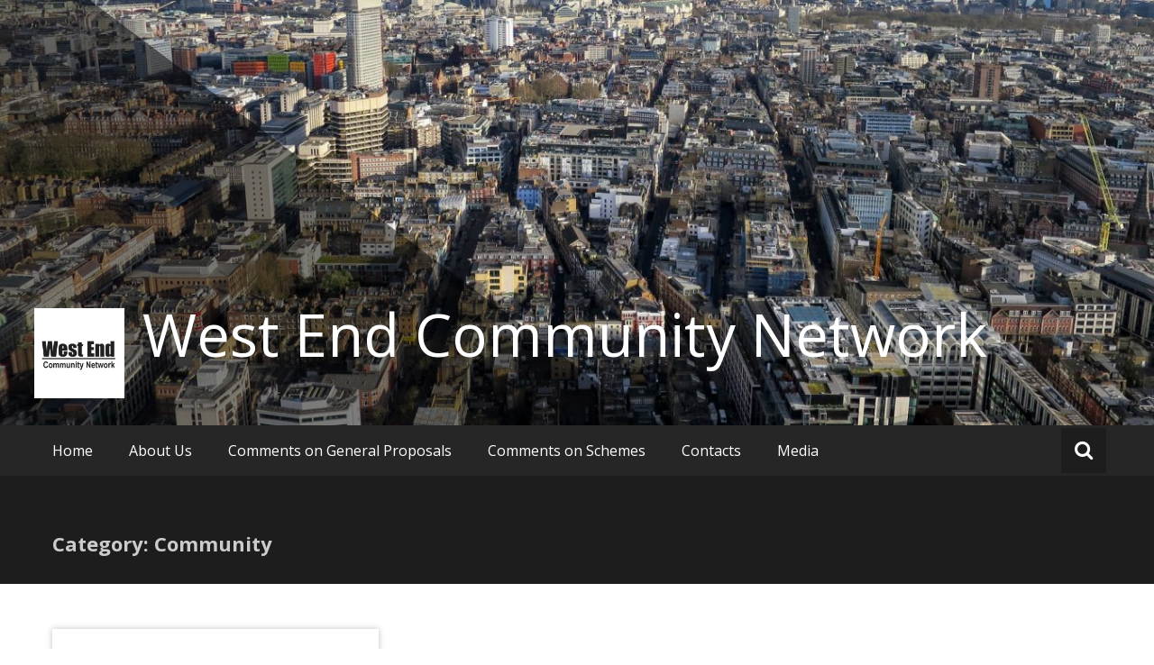

--- FILE ---
content_type: text/css
request_url: https://westendcommunitynetwork.org/wp-content/themes/masonic/style.css?ver=6.9
body_size: 10977
content:
/*
Theme Name: Masonic
Theme URI: https://themegrill.com/themes/masonic/
Author: ThemeGrill
Author URI: https://themegrill.com
Description: Masonic is responsive and retina ready WordPress theme suitable for blogs and has beautiful masonry layout. Theme has options like primary color, link color, custom CSS etc. which you can change from Theme Customizer. Also, supports Breadcrumb NavXT plugin. Get free support at https://themegrill.com/support-forum/ and check the demo at https://demo.themegrill.com/masonic/
Version: 1.3.2
License: GNU General Public License v2 or later
License URI: http://www.gnu.org/licenses/gpl-2.0.html
Text Domain: masonic
Domain Path: /languages/
Tags: right-sidebar, custom-background, custom-header, custom-menu, custom-colors, featured-images, sticky-post, threaded-comments, translation-ready, post-formats, two-columns, grid-layout, footer-widgets, flexible-header, blog

Resetting and rebuilding styles have been helped along thanks to the fine work of
Eric Meyer http://meyerweb.com/eric/tools/css/reset/index.html
along with Nicolas Gallagher and Jonathan Neal http://necolas.github.com/normalize.css/
and Blueprint http://www.blueprintcss.org/
*/

/*--------------------------------------------------------------
>>> TABLE OF CONTENTS:
----------------------------------------------------------------
1.0 Reset
2.0 Typography
3.0 Elements
4.0 Forms
5.0 Navigation
5.1 Links
6.0 Accessibility
7.0 Alignments
8.0 Clearings
9.0 Widgets
10.0 Content
10.1 Header
10.2 Posts and pages
10.3 Comments
10.4 Asides
10.5 Filter and Pagination
10.6 Footer
11.0 Infinite scroll
12.0 Media
12.1 Captions
12.2 Galleries
13.0 Responsive
--------------------------------------------------------------*/

/*--------------------------------------------------------------
1.0 Reset
--------------------------------------------------------------*/
html, body, div, span, applet, object, iframe, h1, h2, h3, h4, h5, h6, p, blockquote, pre, a, abbr, acronym, address, big, cite, code, del, dfn, em, font, ins, kbd, q, s, samp, small, strike, strong, sub, sup, tt, var, dl, dt, dd, ol, ul, li, fieldset, form, label, legend, table, caption, tbody, tfoot, thead, tr, th, td {
	border: 0;
	font-family: "open sans", sans-serif;
	font-size: 100%;
	font-style: inherit;
	font-weight: inherit;
	margin: 0;
	outline: 0;
	padding: 0;
	vertical-align: baseline;
}
html {
	font-size: 62.5%; /* Corrects text resizing oddly in IE6/7 when body font-size is set using em units http://clagnut.com/blog/348/#c790 */
	overflow-y: scroll; /* Keeps page centered in all browsers regardless of content height */
	-webkit-text-size-adjust: 100%; /* Prevents iOS text size adjust after orientation change, without disabling user zoom */
	-ms-text-size-adjust:     100%; /* www.456bereastreet.com/archive/201012/controlling_text_size_in_safari_for_ios_without_disabling_user_zoom/ */
	box-sizing: border-box; /* Apply a natural box layout model to the document; see http://www.paulirish.com/2012/box-sizing-border-box-ftw/ */
}
*, *:before, *:after { /* Inherit box-sizing to make it easier to change the property for components that leverage other behavior; see http://css-tricks.com/inheriting-box-sizing-probably-slightly-better-best-practice/ */
	box-sizing: inherit;
}
*, *:before, *:after {
	box-sizing: inherit;
}
*, *:before, *:after {
	box-sizing: inherit;
}
body {
	background: #fff; /* Fallback for when there is no custom background color defined. */
}
.wrapper {
	width:1166px;
	margin:0 auto;
}
article, aside, details, figcaption, figure, footer, header, main, nav, section {
	display: block;
}
ol, ul {
	list-style: none;
}
table { /* tables still need 'cellspacing="0"' in the markup */
	border-collapse: separate;
	border-spacing: 0;
}
caption, th, td {
	font-weight: normal;
	text-align: left;
}
blockquote:before, blockquote:after, q:before, q:after {
	content: "";
}
blockquote, q {
	quotes: "" "";
}
a:hover, a:active {
	outline: 0;
}
a img, .post img {
	border: 0;
	transition: all 0.3s cubic-bezier(0.83, 0.08, 0.88, 0.51) 0s;
	display: block;
	margin: 0 auto;
}

/*--------------------------------------------------------------
2.0 Typography
--------------------------------------------------------------*/
body, button, input, select, textarea {
	color: #404040;
	font-size: 16px;
}
h1, h2, h3, h4, h5, h6 {
	clear: both;
}
p {
	color: #646464;
	margin-bottom: 1.5em;
}
b, strong {
	font-weight: bold;
}
dfn, cite, i {
	margin:5px;
	text-transform:uppercase;
	display:block;
}
blockquote {
	border-left: 2px solid #ffc800;
	font-style: italic;
	padding: 0 0 0 1.5em;
}
em {
	font-style: italic;
	text-transform: none;
}
address {
	margin: 0 0 1.5em;
}
pre {
	background: #eee;
	font-family: "Courier 10 Pitch", Courier, monospace;
	font-size: 15px;
	font-size: 1.5rem;
	line-height: 1.6;
	margin-bottom: 1.6em;
	max-width: 100%;
	overflow: auto;
	padding: 1.6em;
}
code, kbd, tt, var {
	font-family: Monaco, Consolas, "Andale Mono", "DejaVu Sans Mono", monospace;
	font-size: 15px;
	font-size: 1.5rem;
}
abbr, acronym {
	border-bottom: 1px dotted #666;
	cursor: help;
}
mark, ins {
	background: #fff9c0;
	text-decoration: none;
}
sup, sub {
	font-size: 75%;
	height: 0;
	line-height: 0;
	position: relative;
	vertical-align: baseline;
}
sup {
	bottom: 1ex;
}
sub {
	top: .5ex;
}
small {
	font-size: 75%;
}
big {
	font-size: 125%;
}
h1 {
	font-size:28px;
}
h2 {
	font-size:22px;
}
h3 {
	font-size:20px;
}
h4 {
	font-size:16px;
}
h5 {
	font-size:18px;
}
h6 {
	font-size:14px;
}

/*--------------------------------------------------------------
3.0 Elements
--------------------------------------------------------------*/
hr {
	background-color: #ccc;
	border: 0 none;
	height: 1px;
	margin:-3px 0 25px 23.5%;
	opacity: 0.22;
}
.underline {
	background: none repeat scroll 0 0 #ffc800;
	height: 5px;
	margin: 20px 0 0;
	width: 23.5%;
}
ul, ol {
	margin: 0px 0px 1.5em 3em;
}
.comment-list > ul, .comments-area > ol {
	margin: 0;
	padding: 0;
}
ul {
	list-style: disc;
}
ol {
	list-style: decimal;
}
li > ul, li > ol {
	margin-bottom: 0;
	margin-left: 1.5em;
}
dt {
	font-weight: bold;
}
dd {
	margin: 0 1.5em 1.5em;
}
img {
	height: auto; /* Make sure images are scaled correctly. */
	max-width: 100%; /* Adhere to container width. */
}
figure {
	margin: 0;
	overflow: hidden;
}
table {
	margin: 0 0 1.5em;
	width: 100%;
}
th {
	font-weight: bold;
}
.button {
	color: #ffc800;
}
.button:hover{
	color:#1d1d1d;
}
/*--------------------------------------------------------------
4.0 Forms
--------------------------------------------------------------*/
button, input, select, textarea {
	font-size: 100%; /* Corrects font size not being inherited in all browsers */
	margin: 0; /* Addresses margins set differently in IE6/7, F3/4, S5, Chrome */
	vertical-align: baseline; /* Improves appearance and consistency in all browsers */
}
button, input[type="button"], input[type="reset"], input[type="submit"] {
	background: none repeat scroll 0 0 #ffc800;
	border: medium none;
	color: #333;
	cursor: pointer;
	font-weight: 600;
	padding: 10px 0 6px;
	text-transform: uppercase;
	width: 100%;
}
button:hover, input[type="button"]:hover, input[type="reset"]:hover, input[type="submit"]:hover {
	background: #333;
	color: #ffc800;
}
button:focus, input[type="button"]:focus, input[type="reset"]:focus, input[type="submit"]:focus, button:active, input[type="button"]:active, input[type="reset"]:active, input[type="submit"]:active {
	background: #333;
	color: #ffc800;
	box-shadow: inset 0 -1px 0 rgba(255, 255, 255, 0.5), inset 0 2px 5px rgba(0, 0, 0, 0.15);
}
input[type="checkbox"], input[type="radio"] {
	padding: 0; /* Addresses excess padding in IE8/9 */
}
input[type="search"] {
	-webkit-appearance: textfield; /* Addresses appearance set to searchfield in S5, Chrome */
	box-sizing: content-box;
}
input[type="search"]::-webkit-search-decoration { /* Corrects inner padding displayed oddly in S5, Chrome on OSX */
	-webkit-appearance: none;
}
input[type="text"], input[type="email"], input[type="url"], input[type="password"], input[type="search"], textarea {
	color: #666;
}
.navigation input[type="text"]:focus {
	color: #fff;
}
input[type="text"]:focus, input[type="email"]:focus, input[type="url"]:focus, input[type="password"]:focus, input[type="search"]:focus, textarea:focus {
	color: #333;
}
input[type="text"], input[type="email"], input[type="url"], input[type="password"], input[type="search"] {
	padding: 15px;
	width:100%;
}
input[type="search"] {
	box-sizing: border-box;
	width: 100%;
}
textarea {
	overflow: auto; /* Removes default vertical scrollbar in IE6/7/8/9 */
	padding-left: 3px;
	vertical-align: top; /* Improves readability and alignment in all browsers */
	width: 100%;
}
/*--------------------------------------------------------------
5.0 Navigation
--------------------------------------------------------------*/
.main-menu {
	width: 1166px;
	margin: 0 auto;
}
.navigation {
	background: none repeat scroll 0 0 #262626;
	position: relative;
	width: 100%;
}
.menu{
	float: left;
	position: relative;
	width: 90%;
}
nav ul {
	padding: 0px;
	position: absolute;
}
nav li {
	display:inline-block;
	float: left;
}
nav li a {
	color: #FFF;
	display: inline-block;
	line-height: 36px;
	padding: 10px 20px;
	text-align: center;
	text-decoration: none;
}
nav li a:hover {
	color:#fff;
	background: #1d1d1d;
}
nav li:hover ul a {
	background: #262626;
	color:#fff;
}
nav li:hover ul a:hover {
	background: #1d1d1d;
	color:#fff;
}
nav li ul {
	display: none;
	margin: 0;
}
.sub-menu li a {
	display: block;
	font-size: 14px;
	max-width: 300px;
	padding:2px 10px;
	text-align: left;
}
nav li ul li {
	display: block;
	float: none;
	z-index:5000;
	min-width: 200px;
	margin-bottom: 0;
}
nav ul ul a:hover {
	left: 300px;
}
nav ul li a:hover + .sub-menu, nav .sub-menu:hover {
	display: block;
	z-index:5000;
}
#masonic .current_page_item a, #masonic .current-menu-item a {
	color:#fff;
	background: #1d1d1d;
}
nav ul ul ul {
	left: 200px;
	max-width: 200px;
	top: auto;
	margin:-40px 0 0;
}
nav .show-menu {
	text-decoration: none;
	color: #fff;
	text-align: center;
	padding: 19px 0 0;
	display: none;
	border-bottom:solid 1px;
	cursor:pointer;
}
nav input[type=checkbox] {
	display: none;
}
input[type=checkbox]:checked ~ #menu {
	line-height:20px;
	display: block;
}
#masonic-toggle {
	display:none;
	position: absolute;
	opacity: 0;
}
#masonic-toggle-label {
	-webkit-touch-callout: none;
	-webkit-user-select: none;
	-khtml-user-select: none;
	-moz-user-select: none;
	-ms-user-select: none;
	user-select: none;
	display: none;
	left: 0;
	position: relative;
	z-index: 9999;
	width: 50px;
}
.page-content .masonic-search {
	border: 1px solid #f2f2f2;
}
.sb-search-res {
	display: none;
}
/*--------------------------------------------------------------
5.1 Links
--------------------------------------------------------------*/
a {
	color: #6a6a6a;
	text-decoration:none;
}
a:hover, a:focus, a:active {
	color: #ffc800;
}
.catagory-type a:hover {
	color: #ffc800;
}
.reply {
	/*background: none repeat scroll 0 0 #ccc;*/
	margin-left: 50px;
	padding: 10px;
	width: 100px;
}
.reply:after{
	color: #333;
	display: inline-block !important;
	font-family: FontAwesome;
	font-size: 14px;
	margin-right: 5px;
	text-align: center;
	width: 1em;
}
.reply:after{
	content: "\f122";
}
.edit-link{
	display: none;
}
/*--------------------------------------------------------------
6.0 Accessibility
--------------------------------------------------------------*/
/* Text meant only for screen readers */
.screen-reader-text {
	clip: rect(1px, 1px, 1px, 1px);
	position: absolute !important;
	height: 1px;
	width: 1px;
	overflow: hidden;
}
.screen-reader-text:hover, .screen-reader-text:active, .screen-reader-text:focus {
	background-color: #f1f1f1;
	border-radius: 3px;
	box-shadow: 0 0 2px 2px rgba(0, 0, 0, 0.6);
	clip: auto !important;
	color: #21759b;
	display: block;
	font-size: 14px;
	font-size: 1.4rem;
	font-weight: bold;
	height: auto;
	left: 5px;
	line-height: normal;
	padding: 15px 23px 14px;
	text-decoration: none;
	top: 5px;
	width: auto;
	z-index: 100000; /* Above WP toolbar */
}
/*--------------------------------------------------------------
7.0 Alignments
--------------------------------------------------------------*/
.alignleft {
	display: inline;
	float: left;
	margin-right: 1.5em;
}
.alignright {
	display: inline;
	float: right;
	margin-left: 1.5em;
}
.aligncenter {
	clear: both;
	display: block;
	margin: 0 auto;
}
/*--------------------------------------------------------------
8.0 Clearings
--------------------------------------------------------------*/
.clear:before, .clear:after, .entry-content:before, .entry-content:after, .comment-content:before, .comment-content:after, .site-header:before, .site-header:after, .site-content:before, .site-content:after, .site-footer:before, .site-footer:after {
	content: "";
	display: table;
}
.clear:after, .entry-content:after, .comment-content:after, .site-header:after, .site-content:after, .site-footer:after {
	clear: both;
}
/*--------------------------------------------------------------
9.0 widgets and search
--------------------------------------------------------------*/
/*--------------------------------------------------------------
9.1 widgets
--------------------------------------------------------------*/
.says {
	display: none;
}
.widget {
	margin: 0 0 1.5em;
}
/* Make sure select elements fit in widgets */
.widget select {
	max-width: 100%;
}
/* Search widget */
.widget_search .search-submit {
	display: none;
}
.widget-title {
	background: none repeat scroll 0 0 #333;
	border-left: 3px solid #ffc800;
	margin-bottom: 20px;
}
.widget-title h3 {
	padding:10px;
	margin:0 0 25px;
	color:#fff;
}
.widget ul, .widget ol {
	list-style: outside none none;
	margin: 0 25px;
}
.widget ul li, .widget ol li{
	display: block;
}
.widget select{
	padding: 5px 10px;
	margin: 10px;
}
.widget .menu {
	width: 100%;
}
.secondary .widget figure{
	overflow: hidden;
}
.widget li ul, .widget li ol {
	margin: 0 0 0 10px;
}
.widget .menu {
	width: 80%;
	float: none;
}
.widget {
	padding-bottom: 20px;
}
.widget .tagcloud {
	margin:0 20px 20px ;
	padding-bottom: 20px;
}
.tagcloud a {
	font-size: 14px;
	line-height: 27px;
	margin:0 5px 0 0;
}
.widget_recent_entries li:before, .widget_recent_comments li:before {
	display: block;
	float: left;
	padding-top: 4px;
	padding-right: 10px;
	color: #ffc800;
	font-family: 'fontawesome';
	font-size: 14px;
	vertical-align: middle;
}
.widget_recent_entries li:before {
	content: "\f1da";
}
.widget_recent_comments li:before {
	content: "\f086";
}
.widget_rss .rss-date, .widget_rss cite {
	display: block;
}
.widget_nav_menu a, .widget_nav_menu a li a, .widget_pages a, .widget_pages a li a {
	display: block;
	padding:0px 0 0 5px;
	margin-bottom: 3px;
}
.rsswidget img{
	float: left;
	margin: 7px 10px;
}
.rsswidget{
	color: #fff;
}
.widget_rss li a{
	color: #6a6a6a;
}
.widget_rss li a:hover{
	color: #FFC800;
}
#wp-calendar {
	width: 90%;
	margin-left:25px;
}
.wp-caption {
	overflow:hidden;
}
footer .widget {
	color: #fff;
}
footer .blog-post{
	background: none;
	box-shadow: none;
}
.textwidget {
	padding:0 20px 20px;
}
.textwidget img {
	margin:10px 0 0;
}
.widgets .alignnone {
	overflow: hidden;
}
/*--------------------------------------------------------------
9.2 Search
--------------------------------------------------------------*/

.masonic-search-toggle .masonic-search {
	border-bottom: 1px solid #333;
	margin: 30px auto 0;
	width: 85%;
	z-index: 999;
}
.masonic-search > input {
	background: none repeat scroll 0 0 rgba(0, 0, 0, 0);
	border: medium none;
	color: #ccc;
	font-size: 18px;
}
#masthead .masonic-search > input {
	font-size: 40px;
}
.primary .masonic-search > input[type="text"] {
	color:rgb(73,73,73);
	border: 1px solid #f2f2f2;
}
.sb-search {
	width: 100%;
	right: 1.25%;
	position: relative;
	top: 3px;
}
.sb-search-input {
	position: absolute;
	top: 0px;
	right: 0px;
	border: medium none;
	outline: medium none;
	background: none repeat scroll 0% 0% #FFF;
	width: 100%;
	margin: 0px;
	z-index: 10;
	padding: 20px 75px 20px 20px;
	font-family: inherit;
	color: #2C3E50;
}
.sb-search-input::-webkit-input-placeholder {
	color: #efb480;
}
.sb-search-input:-moz-placeholder {
	color: #efb480;
}
.sb-search-input::-moz-placeholder {
	color: #efb480;
}
.sb-search-input:-ms-input-placeholder {
	color: #efb480;
}
.sb-icon-search, .sb-search-submit {
	width: 50px;
	height: 50px;
	display: block;
	position: absolute;
	right: 0px;
	top: 0px;
	padding: 0px;
	margin: 0px;
	line-height: 50px;
	text-align: center;
	cursor: pointer;
}
.sb-search i {
	color: #fff;
}
.sb-search-submit {
	background: #fff; /* IE needs this */
	-ms-filter: "progid:DXImageTransform.Microsoft.Alpha(Opacity=0)"; /* IE 8 */
	filter: alpha(opacity=0); /* IE 5-7 */
	opacity: 0;
	color: transparent;
	border: none;
	outline: none;
	z-index: -1;
}
.sb-icon-search {
	color: #fff;
	background: #1D1D1D;
	z-index: 999;
	font-size: 22px;
	font-family: 'icomoon';
	speak: none;
	font-style: normal;
	font-weight: normal;
	font-variant: normal;
	text-transform: none;
	-webkit-font-smoothing: antialiased;
}
/* Open state */
.sb-search.sb-search-open, .no-js .sb-search {
	width: 300px;
}
.sb-search.sb-search-open .sb-icon-search, .no-js .sb-search .sb-icon-search {
	background: #333;
	color: #fff;
	z-index:9999;
}
.sb-search.sb-search-open .sb-search-submit, .no-js .sb-search .sb-search-submit {
	z-index: 9999;
}
.masonic-search-toggle {
	background: none repeat scroll 0 0 #262626;
	display: none;
	height: 148px;
	position: absolute;
	width: 100%;
	z-index: 999;
	border-top: 1px solid #333;
}
/*--------------------------------------------------------------
10.0 Content
--------------------------------------------------------------*/
.primary {
	float: left;
	margin-right: 4%;
	width: 64.67%;
}
.secondary {
	width:31.33%;
	float:left;
}
.sticky {
	display: block;
}
.hentry {
	margin: 0 1.6% 3.2%;
}
.primary > .hentry {
	margin: 0 0 3.2%;
}
.byline, .updated:not(.published) {
	display: none;
}
.single .byline, .group-blog .byline {
	display: inline;
}
.page-content, .entry-summary, .entry-title {
	margin: 20px 0 0;
}
.page-links {
	clear: both;
	margin: 0 0 1.5em;
}
/*--------------------------------------------------------------
10.1 Header
--------------------------------------------------------------*/
.site-header {
	background: none repeat scroll 0 0 #333;
}
.header-image {
	overflow: hidden;
	min-height: 150px;
	text-align: center;
}
.site-branding {
	width: 100%;
	position: absolute;
}
.site-header-text {
	bottom: 150px;
	position: relative;
}
.logo-img-holder {
	float: left;
	margin: 20px 20px 0 0;
}
.logo-img-holder img {
	width: 100px;
	height: 100px;
}
.main-header {
	margin: 5px 20px 0 0;
	float: left;
}
.site-title {
	float: left;
	font-size: 65px;
	margin-bottom: -10px;
}
.main-header a {
	color: #fff;
}
.main-header a:hover {
	color: #FFC800;
}
.site-description {
	font-size: 18px;
	color: #fff;
	margin: -10px 0 0;
}
.site-content {
	padding:50px 0;
}
.angled-background {
	background: none repeat scroll 0 0 black;
	height: 1000px;
	margin: -503px -741px;
	opacity: 0.5;
	transform: rotate(37deg);
	width: 100%;
}
#wp-custom-header-video {
	display: block;
	min-height: 300px;
	min-height: 75vh;
	width: 100%;
}
.wp-custom-header{
	position: relative;
	text-align: center;
}
.wp-custom-header-video-button{
	position: absolute;
	bottom: 0;
	left: 0;
}

/*--------------------------------------------------------------
10.2 Posts and pages
--------------------------------------------------------------*/
.blog-header {
	background: none repeat scroll 0px 0px #1D1D1D;
	font-weight: bold;
	padding: 60px 0 30px;
}
.blog-site-title {
	float: left;
	margin-left: 20px;
}
.blog-site-title h1,
.blog-site-title h2{
	color: #ccc;
	font-size: 22px;
}
.blog-post {
	background: #fff;
	box-shadow: 0 0 7px 0 rgba(194, 194, 194, 1);
	-webkit-box-shadow: 0px 0px 7px 0px rgba(194,194,194,1);
	-moz-box-shadow: 0px 0px 7px 0px rgba(194,194,194,1);
	margin-bottom: 30px;
	width: 100%;
}
.post figure a:hover img, .blog-post figure a:hover img {
	opacity: 0.8;
	transform: scale(1.1);
}
.error404 > .primary{
	text-align: center;
	background: red;
}
.post {
	background: #fff;
	-webkit-box-shadow: 0px 0px 7px 0px rgba(194,194,194,1);
	-moz-box-shadow: 0px 0px 7px 0px rgba(194,194,194,1);
	box-shadow: 0px 0px 7px 0px rgba(194,194,194,1);
}
.post-container {
	width: 30.133%;
	float: left;
}
.entry-info, .entry-content {
	line-height: 30px;
	padding: 20px;
}
.entry-title {
	padding:0 20px 20px;
	word-wrap: break-word;
}
.post-header .entry-title, .post-header .entry-info, .post-header .entry-content {
	line-height: 30px;
	padding: 20px 0 0 20px;
}
.post h2 a, .tg-one-third h2 a {
	font-weight:bold;
}
.entry-title {
	border-bottom:thin solid #eaeaea;
}
.sticky {
	border:1px solid #ffc800;
}
.entry-author:before, .entry-date:before, .entry-standard:before {
	margin:0 5px 0 0;
}
.last {
	margin-right:0;
}
.post-header > .entry-info {
	font-size: 14px;
	float:none;
}
.post-header .entry-author, .post-header .entry-standard, .post-header .entry-date, .post-header .entry-tag {
	color: #ffc800;
	margin:5px 10px 5px 0;
}
.catagory-type {
	margin: 10px auto 20px;
}
.catagory-type a {
	background: none repeat scroll 0 0 #333;
	color: #fff;
	padding: 3px 10px 5px;
	margin-top:10px;
}
.wider-web-top {
	color: #fff;
	float: left;
	margin: -18px 16px;
	position: absolute;
	z-index: 99;
}
.post-header > figure {
	float: right;
	padding: 0;
	width: 75%;
}
.entry-info {
	float: left;
	font-size: 14px;
	width: 100%;
}
.entry-author, .entry-standard, .entry-date, .entry-tag {
	color: #ffc800;
	float: left;
	margin:5px 10px 5px 0;
}
article .post.shown, .no-js article .post, .no-cssanimations article .post {
	opacity: 1;
}
.post-header > .entry-info-horizantol {
	float: left;
	font-size: 14px;
	width: 100%;
}
.post-header > .entry-info-horizantol .catagory-type {
	float:left;
	margin-right:25px;
}
.entry-info-horizantol .entry-author, .entry-info-horizantol .entry-standard, .entry-info-horizantol .entry-date {
	color: #ffc800;
	float: left;
	margin:17px 10px 5px 0;
}
.no-sidebar-content-centered {
	text-align: center;
}
.content-centered {
	text-align: center;
}
.content-centered > #comments, .no-sidebar-content-centered  > #comments {
	text-align: left;
}
.no-sidebar-full-width .hentry, .no-sidebar-content-centered .hentry {
	margin: 0 0 3.2%;
}
/*--------------------------------------------------------------
10.3 Comments
--------------------------------------------------------------*/
#comments {
	background: none repeat scroll 0 0 #f1f1f1;
	margin-bottom: 20px;
	padding: 20px;
}
.comments-title {
	margin-bottom: 10px;
	color: #333;
	padding: 5px 0 10px;
	border-bottom: 1px solid;
}
.comments-area > ol {
	list-style-type: none;
}
.comments-area .children {
	list-style-type: none;
	margin-left: 30px;
}
.comment-meta {
	margin-bottom: 5px;
}
.comment-author .avatar {
	display: block;
	float: left;
	margin-right: 10px;
	border-radius: 100%;
}
.comment-content {
	margin-left: 60px;
	background: #fff;
	margin-bottom: 5px;
}
.comment-content p {
	margin-bottom: 5px;
}
.comment-content table {
	width: 80%;
}
.comment-content p, .comment-content blockquote, .comment-content address, .comment-content li, .comment-content dl, .comment-content table, .comment-content h1, .comment-content h2, .comment-content h3, .comment-content h4, .comment-content h5, .comment-content h6 {
	margin-left: 20px;
}
.reply {
	margin-left: 50px;
}
.comment-body {
	padding-bottom: 10px;
	margin-bottom: 10px;
	border-bottom: 1px solid #eee;
}
.comment-content a {
	word-wrap: break-word;
}
.bypostauthor > .comment-body .fn:before {
	content: "Author: ";
}
.comment-awaiting-moderation {
	margin-left: 50px;
	border:  1px solid;
	margin: 10px 0 10px 60px;
	width: 86%;
	padding: 5px 15px 7px;
	background: #333;
	color: #fff;
}
.comments-area .form-submit {
	width: 165px;
}
.comment-content {
	padding: 10px 0 14px 0;
}
.pingback-content {
	padding: 0px 0 24px 0;
}
.comment-meta, .comment-reply-link {
	margin-right: 10px;
	width: 50%;
}
.comment-reply-link {
	margin-left: 10px;
}
.fn {
	font-style: normal;
}
.comment-reply-link, .comment-meta a, .fn a, .pingback a {
	text-decoration: none;
}
.comment-reply-link:hover, .comment-meta a:hover, .fn a:hover, .pingback a:hover {
	text-decoration: underline;
}
.author-box {
	min-height: 120px;
	padding: 23px 20px 20px;
}
.author-box-wrap {
	float: right;
	width: 80%;
}
.author-box > figure {
	float: left;
	margin-right: 2%;
	width: 17%;
}
.author-box img {
	border-radius: 50%;
	height: 120px;
}
.author-box li {
	display: inline;
	margin: 0 20px 0 0;
}
.author-box-wrap h2 {
	margin: 0 0 15px;
}
.author-box-wrap > ul {
	margin: 0;
}
.nav-previous {
	float: left;
	margin-right: 10px;
}
.nav-next {
	float:right;
}
.reply-count span {
	font-size: 14px;
	margin-right: 14px;
}
.reply-count a {
	font-size: 14px;
	color:#FFC800;
}
.author-links {
	padding: 5px;
	margin-right: 20px;
	font-size: 20px;
}
/*--------------------------------------------------------------
10.4 Asides
--------------------------------------------------------------*/
.blog .format-aside .entry-title, .archive .format-aside .entry-title {
	display: block;
}
/*--------------------------------------------------------------
10.5 Filter and Pagination
--------------------------------------------------------------*/
.breadcrums {
	float: right;
	margin-left: 20px;
	font-size: 13px;
	font-weight: normal;
}
.breadcrums span {
	color:#FFC800;
}
.breadcrums .post {
	background: inherit;
	-webkit-box-shadow: none;
	-moz-box-shadow: none;
	box-shadow: none;
}
/*--------------------------------------------------------------
10.6 Footer
--------------------------------------------------------------*/
.footer-background {
	background:#262626;
	border-top:5px solid #ffc800;
	overflow:hidden;
}
.footer-content {
	padding:30px 0;
	position:relative;
	z-index:9;
	overflow: hidden;
}
.tg-one-third {
	float: left;
	margin: 0 3% 0 0;
	width: 31.33%;
}
.tg-one-third h2 {
	margin-bottom:20px;
}
.last {
	margin-right:0;
}
.tg-one-third p a {
	color: #ffc800;
}
.social ul, address ul li, address ul {
	margin:0;
	list-style:none;
	color:#ccc;
}
address .fa {
	color:#ffc800;
	margin-right:15px;
}
.copyright a span{
	font-size:14px;
	font-weight:normal;
	color:#ffc800;
}
.copyright .copyright-header {
	color: #3d3d3d;
	font-size: 40px;
	font-weight: bold;
	padding: 10px 0;
}
.copyright .copyright-year {
	color: #9c9c9c;
	margin: -45px 11px 30px;
}
.social li {
	float: left;
	margin-right: 10px;
}
.copyright{
	color: #9C9C9C;
}
footer .angled-background {
	background: none repeat scroll 0 0 #333;
	height: 500px;
	margin: -250px -600px -250px -600px ;
	opacity: 0.79;
	transform: rotate(45deg);
	width: 100%;
}
/*--------------------------------------------------------------
10.7 Added css
--------------------------------------------------------------*/
.not-found {
	background: #fff;
	padding: 20px;
}
.extra-hatom-entry-title {
	display: none;
}
.gallery-images {
	margin: 0;
}
.page {
	background: #fff;
	-webkit-box-shadow: 0px 0px 7px 0px rgba(194,194,194,1);
	-moz-box-shadow: 0px 0px 7px 0px rgba(194,194,194,1);
	box-shadow: 0px 0px 7px 0px rgba(194,194,194,1);
}
.not-found.post-container {
	width: 100%;
}

/*--------------------------------------------------------------
11.0 Infinite scroll
--------------------------------------------------------------*/
/* Globally hidden elements when Infinite Scroll is supported and in use. */
.infinite-scroll .paging-navigation, /* Older / Newer Posts Navigation (always hidden) */ .infinite-scroll.neverending .site-footer { /* Theme Footer (when set to scrolling) */
	display: none;
}
/* When Infinite Scroll has reached its end we need to re-display elements that were hidden (via .neverending) before */
.infinity-end.neverending .site-footer {
	display: block;
}
/*--------------------------------------------------------------
12.0 Media
--------------------------------------------------------------*/
.page-content img.wp-smiley, .entry-content img.wp-smiley, .comment-content img.wp-smiley {
	border: none;
	margin-bottom: 0;
	margin-top: 0;
	padding: 0;
}
/* Make sure embeds and iframes fit their containers */
.embed, iframe, object {
	max-width: 100%;
}
/*--------------------------------------------------------------
12.1 Captions
--------------------------------------------------------------*/
.wp-caption {
	margin-bottom: 1.5em;
	max-width: 100%;
}
.wp-caption img[class*="wp-image-"] {
	display: block;
	margin: 0 auto;
}
.wp-caption-text {
	font-size: 12px;
}
.wp-caption .wp-caption-text {
	padding:0 10px 5px 25px;
	color: #ccc;
	background: #333;
}
/*--------------------------------------------------------------
12.2 Galleries
--------------------------------------------------------------*/
.gallery {
	margin: 0 auto 15px;
}
.gallery-item {
	display: inline-block;
	padding: 15px 2%;
	text-align: center;
	vertical-align: top;
	width: 100%;
	-webkit-box-sizing: border-box;
	-moz-box-sizing: border-box;
	box-sizing: border-box;
}
.gallery-columns-3 .gallery-item,
.gallery-columns-4 .gallery-item,
.gallery-columns-5 .gallery-item {
	padding: 15px 1%;
}
.gallery-columns-6 .gallery-item,
.gallery-columns-7 .gallery-item,
.gallery-columns-8 .gallery-item,
.gallery-columns-9 .gallery-item {
	padding: 10px 0.5%;
}
.gallery-columns-2 .gallery-item { width:50%; }
.gallery-columns-3 .gallery-item { width:33.33%; }
.gallery-columns-4 .gallery-item { width:25%; }
.gallery-columns-5 .gallery-item { width:20%; }
.gallery-columns-6 .gallery-item { width:16.66%; }
.gallery-columns-7 .gallery-item { width:14.28%; }
.gallery-columns-8 .gallery-item { width:12.5%; }
.gallery-columns-9 .gallery-item { width:11.11%; }
.gallery-icon img {
	margin: 0 auto;
}
.gallery .gallery-caption {
	font-size: 12px;
	line-height: 1.2;
	padding-top: 5px;
}

/* Remove the updated class from entry meta */
.entry-info .entry-date {
	display: none;
}
.entry-info .entry-date .updated {
	display: none;
}
.entry-date a {
	float: right;
	display: inline-block;
	vertical-align: middle;
	line-height: 4px;
}
.entry-date a .entry-date {
	color: #6a6a6a;
}
.entry-date a .entry-date:hover {
	color: #ffc800;
}

/* WP-PageNavi Support */
.wp-pagenavi a, .wp-pagenavi span {
	border: 1px solid #ffc800;
}

/* WooCommerce */
.woocommerce .star-rating span {
	font-family: star;
}

nav.woocommerce-pagination ul li a {
	color: #333;
}

/*--------------------------------------------------------------
Header media css
--------------------------------------------------------------*/
.wp-custom-header {
	position: relative;
}

iframe#wp-custom-header-video {
	width: 100%;
}
.wp-custom-header-video-button {
	opacity: 0;
	visibility: hidden;
	position: absolute;
	top: 0;
	left: 0;
	right: 0;
	bottom: 0;
	margin: auto;
	width: 62px;
	height: 50px;
	font: 0px/0 a;
	-moz-transition: all 0.5s;
	-o-transition: all 0.5s;
	-webkit-transition: all 0.5s;
	transition: all 0.5s;
}

.wp-custom-header:hover .wp-custom-header-video-button {
	visibility: visible;
	opacity: 1;
}

.wp-custom-header-video-button:before {
	content: '\f04b';
	display: block;
	font-family: FontAwesome;
	font-size: 20px;
}

.wp-custom-header-video-button.wp-custom-header-video-pause:before{
	content: '\f04c';
}
/*--------------------------------------------------------------
13.0 Responsive
--------------------------------------------------------------*/
@media screen and (max-width: 1280px) {
	.wrapper {
		width:94%;
		margin:0 auto;
	}

}
@media screen and (max-width: 800px) {
	.wrapper {
		width:94%;
		margin:0 auto;
	}
	.site-branding {
		position: relative;
		width: 100%;
	}
	.site-header-text {
		bottom: 20px;
		position: absolute;
		left: 20px;
		right: 20px;
	}
	.main-header {
		position: relative;
	}

	.site-title {
		float: left;
		font-size: 50px;
		line-height: 60px;
		word-break: break-all;
	}
	nav {
		height: 52px;
	}
	.sb-search {
		float: right;
		height: 50px;
		min-width: 50px;
		overflow: hidden;
		position: relative;
		transition: width 0.3s ease 0s;
		width: 0;
		margin: 5px 0;
	}
	.sb-icon-search {
		right: 10px;
	}
	.angled-background {
		background: none repeat scroll 0 0 black;
		height: 1000px;
		margin: -500px -741px;
		opacity: 0.5;
		transform: rotate(55deg);
		width: 100%;
	}
	.sb-search {
		display: none;
	}
	.sb-search-res {
		display: block;
	}
	.masonic-input {
		width: 98%;
	}
	.submenu {
		list-style-type:none;
		margin:0 auto;
		padding:0;
		position: absolute;
	}
	.sub-menu li a {
		max-width: 100%;
		padding:2px 0 2px 25px;
	}
	.sub-menu ul ul {
		margin: 0;
		padding: 0;
	}
	nav ul {
		z-index:5000;
		position: static;
	}
	nav li a {
		text-align:start;
	}
	nav li ul {
		display:block;
		margin: 0;
		position: relative;
	}
	.submenu a {
		font-size:100%;
		border: none;
		padding:10px 20px;
	}
	nav ul li, nav li a {
		width: 100%;
	}
	nav .show-menu {
		display:inline;
	}
	nav ul {
		position: static;
	}
	nav li {
		margin-bottom: 1px;
	}
	nav li a {
		padding: 5px 0 5px 10px;
		width: 100%;
	}
	nav li:hover ul li a:hover, nav li a:hover {
		background: #ffc800;
		color:#fff;
	}
	nav ul ul ul{
		left: 0;
		margin: 0;
		max-width: 100%;
		padding: 0 0 0 20px;
	}
	#masonic-toggle-label {
		display:inline-block;
	}
	#masonic-toggle-label:before {
		display: inline-block;
		padding: 10px;
		left: 0;
		top: 0;
		color: #fff;
		-moz-transition:all 1s cubic-bezier(.75, 1.81, .87, -0.5) 0s;
	}
	#masonic {
		position: fixed;
		top: 0;
		left:-310px;
		height: 100%;
		width: 300px;
		overflow-x: hidden;
		overflow-y: scroll;
		-webkit-overflow-scrolling: touch;
		z-index: 9999;
		background: #333;
	}
	#masonic-toggle:checked ~ #masonic-toggle-label, #masonic-toggle:checked ~ header {
		left: 305px;
	}
	#masonic-toggle:checked ~ #masonic {
		left: 0px;
	}
	#masonic-toggle:checked ~ #page-content {
		margin-left: 300px;
	}
	/* Menu item styles */
	#masonic ul {
		list-style-type:none;
	}
	.post {
		width:46.8%;
	}
	.blog-post {
		width: 100%;
	}
	.meta-info {
		margin: 65px 0 0;
	}
	.catagory-type {
		position: absolute;
	}
	.catagory-type a {
		position: relative;
		z-index: 999;
	}
	.catagory-type a:hover {
		color:#ffc800;
	}
	.post-header > figure, .post-header .entry-info {
		width: 100%;
		margin-bottom:10px;
	}
	.primary, .secondary {
		width:100%;
	}
	.post-header > .entry-info-horizantol {
		float: left;
		font-size: 14px;
		width: 100%;
	}
	.entry-info-horizantol .entry-author, .entry-info-horizantol .entry-standard, .entry-info-horizantol .entry-date {
		color: #ffc800;
		float: left;
		margin:5px;
	}
	.comments-area .form-submit {
		width: 100%;
	}
}
@media screen and (max-width: 600px) {
	.wrapper {
		width:94%;
		margin:0 auto;
	}
	.header-image {
		min-height: 0;
	}
	.site-title {
		font-size: 46px;
		word-break: break-all;
	}
	.site-title a {
		text-align: center;
	}
	.site-title h1 a:hover{
		color: #FFC800;
	}
	.site-description {
		display: none;
	}
	.submenu li{
		position: relative;
		display: block;
		width: 100%;
		margin-left: 20px;
	}
	.masonic-search-toggle .masonic-search {
		width: 96%;
	}
	#masthead .masonic-search > input {
		font-size: 16px;
	}
	.inner-wrap{
		width: 100%;
	}
	.angled-background {
		display: none;
	}
	.primary, .secondary {
		width:100%;
		padding:10px 0;
	}
	.post-content li {
		margin-left: 10px;
		text-align: start;
	}
	.tg-one-third {
		float: left;
		margin: 3% 0;
		width: 100%;
	}
	.post {
		width:100%;
		margin:20px 0;
		padding:0;
		border: 1px solid transparent;
	}
	.author-box-wrap {
		width: 100%;
	}
	.author-box > figure {
		width: 100%;
		text-align: center;
	}
	.author-box img {
		height: 120px;
		width: 120px;
	}
	.comment-meta, .comment-reply-link {
		margin-right: 10px;
		width: 100%;
	}
	.masonic-search-toggle {
		height: auto;
	}
	.gallery-columns-4 .gallery-item,
	.gallery-columns-5 .gallery-item,
	.gallery-columns-6 .gallery-item,
	.gallery-columns-7 .gallery-item,
	.gallery-columns-8 .gallery-item,
	.gallery-columns-9 .gallery-item {
		width:25%;
	}
}
@media screen and (max-width: 480px) {
	#masonic {
		left: -110%;
		width: calc(100% - 50px);
	}
	#masonic-toggle:checked ~ #masonic {
		left: 0;
	}
	#masonic-toggle:checked ~ #masonic-toggle-label {
		left: calc(100% - 50px);
	}

	#masonic-toggle:checked ~ #masonic-toggle-label:before {
		background: #1D1D1D;
	}
	.site-title {
		font-size: 30px;
		line-height: 24px;
		word-break: break-all;
	}

	.header-image {
		min-height: 0;
	}
	.site-header-text {
		bottom: 30px;
	}
	.navigation {
		margin: 0;
	}
	.comment-content {
		background: none repeat scroll 0 0 #fff;
		padding: 10px;
		margin: 0;
	}
	.reply {
		margin: 0;
	}
	.comments-area .children {
		margin-left: 0;
	}
}
@media only screen and (max-width: 420px) {
	.gallery-columns-4 .gallery-item,
	.gallery-columns-5 .gallery-item,
	.gallery-columns-6 .gallery-item,
	.gallery-columns-7 .gallery-item,
	.gallery-columns-8 .gallery-item,
	.gallery-columns-9 .gallery-item {
		width:33.33%;
	}
}
